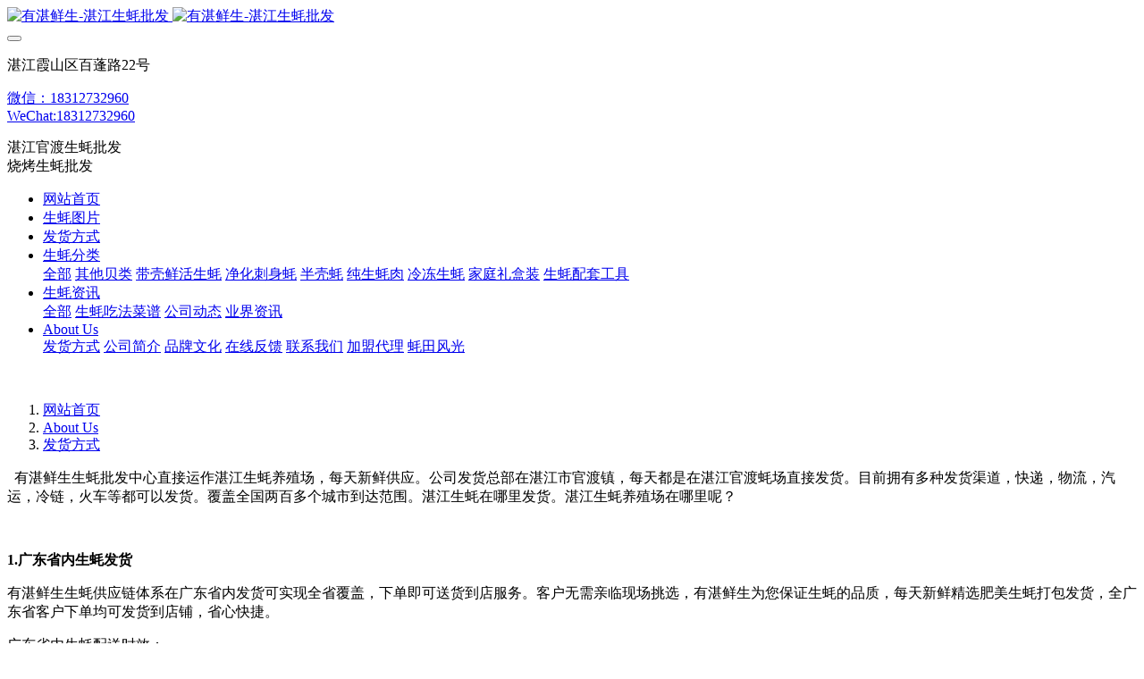

--- FILE ---
content_type: text/html;charset=UTF-8
request_url: https://www.mryouzhan.com/about/index-cn.html
body_size: 9312
content:
<!DOCTYPE HTML>
<html class="oxh met-web" >
<head>
<meta charset="utf-8">
<meta name="renderer" content="webkit">
<meta http-equiv="X-UA-Compatible" content="IE=edge,chrome=1">
<meta name="viewport" content="width=device-width,initial-scale=1.0,maximum-scale=1.0,minimum-scale=1.0,user-scalable=0,minimal-ui">
<meta name="format-detection" content="telephone=no">
<title>发货方式</title>
<meta name="description" content="  有湛鲜生生蚝批发中心直接运作湛江生蚝养殖场，每天新鲜供应。公司发货总部在湛江市官渡镇，每天都是在湛江官渡蚝场直接发货。目前拥有多种发货渠道，快递，物流，汽运，冷链，火车等都可以发货。覆盖全国两百多个城市到达范围。湛江生蚝在哪里发货。湛江生蚝养殖场在哪里呢？1.广东省内生蚝发货有湛鲜生生蚝供应链体系在广东省内发货可实现全省覆盖，下单即可送货到店服务。客户无需亲临现场挑选，有湛鲜生为您保证生蚝的品">
<meta name="keywords" content="湛江生蚝批发,生蚝价格,生蚝批发,生蚝养殖场,湛江烤生蚝,烧烤生蚝,官渡生蚝,生蚝多少钱一斤">
<meta name="generator" content="MetInfo 7.3.0" data-variable="../|cn|cn|mui087|1|107|107" data-user_name="">
<link href="../favicon.ico?1540606643" rel="shortcut icon" type="image/x-icon">
<link rel="stylesheet" type="text/css" href="../public/web/css/basic.css?1633858978">
<link rel="stylesheet" type="text/css" href="../templates/mui087/cache/show_cn.css?1760951006">
<style>
body{
    background-color:#ffffff !important;font-family: !important;}
h1,h2,h3,h4,h5,h6{font-family: !important;}
</style>
<script>(function(){var t=navigator.userAgent;(t.indexOf("rv:11")>=0||t.indexOf("MSIE 10")>=0)&&document.write("<script src=\"../public/plugins/html5shiv.min.js\"><\/script>")})();</script>
</head>
<!--[if lte IE 9]>
<div class="text-xs-center m-b-0 bg-blue-grey-100 alert">
    <button type="button" class="close" aria-label="Close" data-dismiss="alert">
        <span aria-hidden="true">×</span>
    </button>
    你正在使用一个过时的浏览器。请升级你的浏览器，以提高您的体验。</div>
<![endif]-->
<body >
            <body class="met-navfixed">
    <header class='met-head navbar-fixed-top' m-id='32' m-type='head_nav'>
    <nav class="navbar navbar-default box-shadow-none head_nav_met_16_5_32">
        <div class="nav-top">
        <div class="container">
            <div class="row">
            <div class="clearfix">
                                        <h3 hidden>有湛鲜生-湛江生蚝批发网-湛江生蚝产地直销</h3>
                                                        <h1 hidden>发货方式</h1>
                                                                            <h2 hidden>About Us</h2>
                                                                                <!-- logo -->
                <div class="navbar-header pull-xs-left">
                    <a href="../index-cn.html" class="met-logo vertical-align block pull-xs-left" title="有湛鲜生-湛江生蚝批发网-湛江生蚝产地直销">
                        <div class="vertical-align-middle">
                            <img src="../upload/201804/1524571787.png" alt="有湛鲜生-湛江生蚝批发" class="hidden-sm-down">
                            <img src="../upload/201804/1524571787.png" alt="有湛鲜生-湛江生蚝批发" class="hidden-md-up">
                        </div>
                    </a>
                </div>
                <!-- logo -->
                <button type="button" class="navbar-toggler hamburger hamburger-close collapsed p-x-5 head_nav_met_16_5_32-toggler" data-target="#head_nav_met_16_5_32-collapse" data-toggle="collapse">
                    <span class="sr-only"></span>
                    <span class="hamburger-bar"></span>
                </button>
                <!-- 会员注册登录 -->
                                    <!-- icon -->
                <div class="eco_header pull-right hidden-xs hidden-sm">
                                                <div class="top-info">
                          <div class="icon-box"> <span class="fa fa-map-marker"></span> </div>
                          <div class="content-box">
                            <p>湛江霞山区百蓬路22号<br>
                              <span></span></p>
                          </div>
                        </div>
                                                                <div class="top-info">
                      <div class="icon-box"> <span class="fa fa-phone"></span> </div>
                      <div class="content-box">
                        <p><a href="tel:微信：18312732960" title="微信：18312732960">微信：18312732960</a><br>
                          <span><a href="mailto:WeChat:18312732960" rel="nofollow" target="_blank">WeChat:18312732960</a></span></p>
                      </div>
                    </div>
                                                                     <div class="top-info">
                          <div class="icon-box"> <span class="fa fa-calendar"></span> </div>
                          <div class="content-box">
                            <p>湛江官渡生蚝批发<br>
                            <span>烧烤生蚝批发</span></p>
                          </div>
                        </div>
                                        </div>
                                </div>
                </div>
        </div>
        </div>
                <!-- 会员注册登录 -->

                <!-- 导航 -->
                <div class="fullnav collapse navbar-collapse navbar-collapse-toolbar p-0" id="head_nav_met_16_5_32-collapse">
                    <div class="container">
                        <div class="row">
                    <ul class="nav navbar-nav navlist clearfix     ">

                                                    <!-- 正常模式开始 -->
                            <li class='nav-item'>
                                <a href="../index-cn.html" title="网站首页" class="nav-link
                                                                    ">网站首页</a>
                            </li>

                                                                                            <li class='nav-item m-l-50'>
                                    <a href="../pic/list-108-cn.html" target='_self' title="生蚝图片" class="nav-link ">    <span style=''>生蚝图片</span></a>
                                </li>
                                                                                                                        <li class='nav-item m-l-50'>
                                    <a href="../about/107-cn.html" target='_self' title="发货方式" class="nav-link active">    <span style=''>发货方式</span></a>
                                </li>
                                                                                                                        <li class="nav-item dropdown m-l-50">

                                    <!-- 关闭特殊模式 -->
                                                                                <a
                                            href="../product/list-3-cn.html"
                                            target='_self'                                            title="生蚝分类"
                                            class="nav-link dropdown-toggle "
                                            data-toggle="dropdown" data-hover="dropdown"
                                        >    <span style=''>生蚝分类</span></a>
                                    

                                    <div class="dropdown-menu animate two-menu">
                                                                                    <a href="../product/list-3-cn.html" target='_self' title="全部" class='dropdown-item nav-parent hidden-lg-up'>全部</a>
                                                                                                                                                                    <a href="../product/list-111-cn.html" target='_self' title="其他贝类" class='dropdown-item hassub '>    <span style=''>其他贝类</span></a>
                                                                                                                                                                    <a href="../product/list-6-cn.html" target='_self' title="带壳鲜活生蚝" class='dropdown-item hassub '>    <span style=''>带壳鲜活生蚝</span></a>
                                                                                                                                                                    <a href="../product/list-7-cn.html" target='_self' title="净化刺身蚝" class='dropdown-item hassub '>    <span style=''>净化刺身蚝</span></a>
                                                                                                                                                                    <a href="../product/list-8-cn.html" target='_self' title="半壳蚝" class='dropdown-item hassub '>    <span style=''>半壳蚝</span></a>
                                                                                                                                                                    <a href="../product/list-9-cn.html" target='_self' title="纯生蚝肉" class='dropdown-item hassub '>    <span style=''>纯生蚝肉</span></a>
                                                                                                                                                                    <a href="../product/list-12-cn.html" target='_self' title="冷冻生蚝" class='dropdown-item hassub '>    <span style=''>冷冻生蚝</span></a>
                                                                                                                                                                    <a href="../product/list-103-cn.html" target='_self' title="家庭礼盒装" class='dropdown-item hassub '>    <span style=''>家庭礼盒装</span></a>
                                                                                                                                                                    <a href="../product/list-109-cn.html" target='_self' title="生蚝配套工具" class='dropdown-item hassub '>    <span style=''>生蚝配套工具</span></a>
                                                                                                                    </div>
                                </li>
                                                                                                                        <li class="nav-item dropdown m-l-50">

                                    <!-- 关闭特殊模式 -->
                                                                                <a
                                            href="../news/list-news-cn.html"
                                            target='_self'                                            title="生蚝资讯"
                                            class="nav-link dropdown-toggle "
                                            data-toggle="dropdown" data-hover="dropdown"
                                        >    <span style=''>生蚝资讯</span></a>
                                    

                                    <div class="dropdown-menu animate two-menu">
                                                                                    <a href="../news/list-news-cn.html" target='_self' title="全部" class='dropdown-item nav-parent hidden-lg-up'>全部</a>
                                                                                                                                                                    <a href="../news/list-110-cn.html" target='_self' title="生蚝吃法菜谱" class='dropdown-item hassub '>    <span style=''>生蚝吃法菜谱</span></a>
                                                                                                                                                                    <a href="../news/list-4-cn.html" target='_self' title="公司动态" class='dropdown-item hassub '>    <span style=''>公司动态</span></a>
                                                                                                                                                                    <a href="../news/list-5-cn.html" target='_self' title="业界资讯" class='dropdown-item hassub '>    <span style=''>业界资讯</span></a>
                                                                                                                    </div>
                                </li>
                                                                                                                        <li class="nav-item dropdown m-l-50">

                                    <!-- 关闭特殊模式 -->
                                                                                <a
                                            href="../about/index-cn.html"
                                            target='_self'                                            title="About Us"
                                            class="nav-link dropdown-toggle active"
                                            data-toggle="dropdown" data-hover="dropdown"
                                        >    <span style=''>About Us</span></a>
                                    

                                    <div class="dropdown-menu animate two-menu">
                                                                                                                                                                        <a href="../about/107-cn.html" target='_self' title="发货方式" class='dropdown-item hassub active'>    <span style=''>发货方式</span></a>
                                                                                                                                                                    <a href="../about/19-cn.html" target='_self' title="公司简介" class='dropdown-item hassub '>    <span style=''>公司简介</span></a>
                                                                                                                                                                    <a href="../about/106-cn.html" target='_self' title="品牌文化" class='dropdown-item hassub '>    <span style=''>品牌文化</span></a>
                                                                                                                                                                    <a href="../feedback/" target='_self' title="在线反馈" class='dropdown-item hassub '>    <span style=''>在线反馈</span></a>
                                                                                                                                                                    <a href="../about/98-cn.html" target='_self' title="联系我们" class='dropdown-item hassub '>    <span style=''>联系我们</span></a>
                                                                                                                                                                    <a href="../about/105-cn.html" target='_self' title="加盟代理" class='dropdown-item hassub '>    <span style=''>加盟代理</span></a>
                                                                                                                                                                    <a href="../about/104-cn.html" target='_self' title="蚝田风光" class='dropdown-item hassub '>    <span style=''>蚝田风光</span></a>
                                                                                                                    </div>
                                </li>
                                                                                <!-- 正常模式结束 -->
                                                                                                                                    </ul>
                </div>
                <!-- 导航 -->
            </div>
        </div>
    </nav>
</header>

                <div class="banner_met_11_5_2 page-bg" style='' m-id='2' m-type="banner">
                   <div class="slick-slide">
            <img class="cover-image"  src="../upload/202101/1609728802.jpg" srcset='../upload/202101/1609728802.jpg 767w,../upload/202101/1609728802.jpg' sizes="(max-width: 767px) 767px" alt=""  data-height='0|0|0'  data-fade="false" data-autoplayspeed=4000 data-speed="1000" data-hex="|0.48" data-m="0">
                                         </div>
    </div>


        <main class="show_met_16_3_9 met-show-body panel panel-body m-b-0     pright" m-id='9'> 
<div class="container">
<div class="row">
                <div class="col-md-9">
        <div class="row">
        <ol class="breadcrumb m-b-0 subcolumn-crumbs">
        <li class='breadcrumb-item'>
            <a href="../index-cn.html" title="网站首页" class='icon wb-home'>网站首页</a>
        </li>
                                        <li class='breadcrumb-item'>
                <a href="../about/index-cn.html" title="About Us" class=''>About Us</a>
            </li>
                                        <li class='breadcrumb-item'>
                <a href="../about/107-cn.html" title="发货方式" class=''>发货方式</a>
            </li>
                                        </ol>
    <section class="met-editor clearfix">
                    <p>&nbsp; 有湛鲜生生蚝批发中心直接运作湛江生蚝养殖场，每天新鲜供应。公司发货总部在湛江市官渡镇，每天都是在湛江官渡蚝场直接发货。目前拥有多种发货渠道，快递，物流，汽运，冷链，火车等都可以发货。覆盖全国两百多个城市到达范围。湛江生蚝在哪里发货。湛江生蚝养殖场在哪里呢？</p><p><br/></p><p><strong>1.广东省内生蚝发货</strong></p><p>有湛鲜生生蚝供应链体系在广东省内发货可实现全省覆盖，下单即可送货到店服务。客户无需亲临现场挑选，有湛鲜生为您保证生蚝的品质，每天新鲜精选肥美生蚝打包发货，全广东省客户下单均可发货到店铺，省心快捷。</p><p>广东省内生蚝配送时效：</p><p>客户在广东省内城市，今天下单，明天可以送达（适用于大部分城市，部分县城如需中转，会多十几个小时）。</p><p>广东省内生蚝发货模式：</p><p>客户提前报备订单，我们会根据下单顺序先后发货，每天17:00发货。</p><p>广东省生蚝发货区域：</p><p>有湛鲜生生蚝批发支持以下城市发货；</p><p>珠海市、汕头市、佛山市、韶关市、湛江市、肇庆市、江门市、茂名市、惠州市、梅州市、汕尾市、河源市、阳江市、清远市、东莞市、中山市、潮州市、揭阳市、云浮市。</p><p><br/></p><p>增城市、从化市、南雄市、乐昌市、英德市、连州市、台山市、开平市、鹤山市、恩平市、廉江市、雷州市、吴川市、高州市、化州市、信宜市、高要市、四会市、兴宁市、陆丰市、阳春市、普宁市、罗定市。</p><p><br/></p><p>南雄、紫金、兴宁、封开、龙川、五华、博罗、阳春、徐闻、高州、英德、饶平、普宁、罗定、南澳、仁化、丰顺、陆河、怀集、揭西、乳源、大埔、陆丰、廉江、化州、德庆、连山、连南、新兴。</p><p><strong>2.火车发货生蚝</strong></p><p>有湛鲜生为新鲜打捞上岸的湛江生蚝，广东省外客户可以用火车模式发货到自己城市，火车运输时间短，发货速度快，有利于生蚝品质保证。生蚝在湛江发货，到达后客户可自提，发货速度快，一般1-2天到达。</p><p>目前支持发货的城市有如下：</p><p>1、北京 2、天津 3、上海 4、重庆。广西： 南宁、柳州、桂林、梧州、北海、崇左、来宾、贺州、玉林、百色、河池、钦州、防城港、贵港， 岑溪、凭祥、合山、北流、宜州、东兴、桂平。</p><p><br/></p><p>江西： 南昌、九江、赣州、吉安、鹰潭、上饶、萍乡、景德镇、新余、宜春、抚州， 乐平市、瑞昌市、贵溪市、瑞金市、南康市、井冈山市、丰城市、樟树市、高安市、德兴市</p><p><br/></p><p>河南： 郑州、洛阳、开封、漯河、安阳、新乡、周口、三门峡、焦作、平顶山、信阳、南阳、鹤壁、濮阳、许昌、商丘、驻马店， 巩义市、新郑市、新密市、登封市、荥阳市、偃师市、汝州市、舞钢市、林州市、卫辉市、辉县市、沁阳市、孟州市、禹州市、长葛市、义马市、灵宝市、邓州市、永城市、项城市、济源市。</p><p><br/></p><p>湖北： 武汉、襄樊、宜昌、黄石、鄂州、随州、荆州、荆门、十堰、孝感、黄冈、咸宁， 大冶市、丹江口市、洪湖市、石首市、松滋市、宜都市、当阳市、枝江市、老河口市、枣阳市、宜城市、钟祥市、应城市、安陆市、汉川市、麻城市、武穴市、赤壁市、广水市、仙桃市、天门市、潜江市、恩施市、利川市。</p><p><br/></p><p>湖南： 长沙、株洲、湘潭、衡阳、岳阳、郴州、永州、邵阳、怀化、常德、益阳、张家界、娄底， 浏阳市、醴陵市、湘乡市、韶山市、耒阳市、常宁市、武冈市、临湘市、汨罗市、津市市、沅江市、资兴市、洪江市、冷水江市、涟源市、吉首市</p><p><br/></p><p>四川： 成都、绵阳、德阳、广元、自贡、攀枝花、乐山、南充、内江、遂宁、广安、泸州、达州、眉山、宜宾、雅安、资阳， 都江堰市、彭州市、邛崃市、崇州市、广汉市、什邡市、绵竹市、江油市、峨眉山市、阆中市、华蓥市、万源市、简阳市、西昌市</p><p><br/></p><p>贵州： 贵阳、六盘水、遵义、安顺， 清镇市、赤水市、仁怀市、铜仁市、毕节市、兴义市、凯里市、都匀市、福泉市</p><p><br/></p><p>云南： 昆明、曲靖、玉溪、保山、昭通、丽江、普洱、临沧， 安宁市、宣威市、个旧市、开远市、景洪市、楚雄市、大理市、潞西市、瑞丽市</p><p><br/></p><p>海南： 海口、三亚， 琼海、文昌、万宁、五指山、儋州、东方</p><p><br/></p><p>福建： 福州、厦门、泉州、三明、南平、漳州、莆田、宁德、龙岩， 福清市、长乐市、永安市、石狮市、晋江市、南安市、龙海市、邵武市、武夷山、建瓯市、建阳市、漳平市、福安市、福鼎市</p><p><br/></p><p>浙江： 杭州、嘉兴、湖州、宁波、金华、温州、丽水、绍兴、衢州、舟山、台州， 建德市、富阳市、临安市、余姚市、慈溪市、奉化市、瑞安市、乐清市、海宁市、平湖市、桐乡市、诸暨市、上虞市、嵊州市、兰溪市、义乌市、东阳市、永康市、江山市、临海市、温岭市、龙泉市</p><p><br/></p><p>江苏： 南京、镇江、常州、无锡、苏州、徐州、连云港、淮安、盐城、扬州、泰州、南通、宿迁， 江阴市、宜兴市、邳州市、新沂市、金坛市、溧阳市、常熟市、张家港市、太仓市、昆山市、吴江市、如皋市、通州市、海门市、启东市、东台市、大丰市、高邮市、江都市、仪征市、丹阳市、扬中市、句容市、泰兴市、姜堰市、靖江市、兴化市</p><p><br/></p><p>安徽： 合肥、蚌埠、芜湖、淮南、亳州、阜阳、淮北、宿州、滁州、安庆、巢湖、马鞍山、宣城、黄山、池州、铜陵， 界首、天长、明光、桐城、宁国</p><p><br/></p><p>河北： 石家庄、唐山、邯郸、秦皇岛、保定、张家口、承德、廊坊、沧州、衡水、邢台， 辛集市、藁城市、晋州市、新乐市、鹿泉市、遵化市、迁安市、武安市、南宫市、沙河市、涿州市、定州市、安国市、高碑店市、泊头市、任丘市、黄骅市、河间市、霸州市、三河市、冀州市、深州市</p><p><br/></p>            </section>
                    </div>
        </div>
        
        <div class="col-md-3">
	<div class="row">
	<aside class="sidebar_met_16_3_8 met-sidebar panel-body m-b-0     " boxmh-h m-id='8' m-type='nocontent'>
				    					<h2 class="sidebar-tile">
				<a href="../about/index-cn.html" tite="About Us" class="    " target='_self'>About Us				</a>
			</h2>
			<ul class="sidebar-column list-icons panel-group">
								<li>
					    					<a href="../about/107-cn.html" title="发货方式" class='active'>发货方式<i class="wb-chevron-right-mini m-r-10 m-t-0 font-size-16"></i></a>
			        				</li>
								<li>
					    					<a href="../about/19-cn.html" title="公司简介" class=''>公司简介<i class="wb-chevron-right-mini m-r-10 m-t-0 font-size-16"></i></a>
			        				</li>
								<li>
					    					<a href="../about/106-cn.html" title="品牌文化" class=''>品牌文化<i class="wb-chevron-right-mini m-r-10 m-t-0 font-size-16"></i></a>
			        				</li>
								<li>
					    					<a href="../feedback/" title="在线反馈" class=''>在线反馈<i class="wb-chevron-right-mini m-r-10 m-t-0 font-size-16"></i></a>
			        				</li>
								<li>
					    					<a href="../about/98-cn.html" title="联系我们" class=''>联系我们<i class="wb-chevron-right-mini m-r-10 m-t-0 font-size-16"></i></a>
			        				</li>
								<li>
					    					<a href="../about/105-cn.html" title="加盟代理" class=''>加盟代理<i class="wb-chevron-right-mini m-r-10 m-t-0 font-size-16"></i></a>
			        				</li>
								<li>
					    					<a href="../about/104-cn.html" title="蚝田风光" class=''>蚝田风光<i class="wb-chevron-right-mini m-r-10 m-t-0 font-size-16"></i></a>
			        				</li>
							</ul>
						    			<h2 class="sidebar-tile"><span>为你推荐</span></h2>
			<div class="side-tel met-editor"></div>
				<h2 class="sidebar-tile m-t-25"><span></span></h2>
		<div class="sidebar-search" data-placeholder="search">
			                <form method="get" class="page-search-form" role="search" action="../about/index.php?lang=cn" m-id="search_column" m-type="nocontent">
            <input type="hidden" name="lang" value="cn" />
            <input type="hidden" name="stype" value="0" />
            <input type="hidden" name="search" value="search" /><input type="hidden" name="class1" value="1" />
            <div class="input-search input-search-dark">
                <button type="submit" class="input-search-btn"><i class="icon wb-search" aria-hidden="true"></i></button>
                <input
                type="text"
                class="form-control input-lg"
                name="content"
                value=""
                placeholder="请输入你感兴趣的关键词"
                >
            </div>
        </form>		</div>
	</aside>
</div>
</div>
		</div>
    </div>
</main>

        <footer class='foot_info_met_11_3_6' m-id='6' m-type="foot">
    <div class="container">
        <div class="left ">
<!--友情链接-->
                            <!--友情链接-->
            <div class="powered_by_metinfo">
                技术支持：<b><a href=https://www.mituo.cn target=_blank title=米拓建站>米拓建站 </a></b> 7.3.0             </div>
        </div>
        <div class="right">
            <div class="text">
                                                            <div>18 Baipeng Road, Xiashan District, Zhanjiang City</div>
                                                        <div>18312732960</div>
                                                                            <div><p>有湛鲜生<strong>生蚝</strong>直卖网，生蚝多少钱一斤，产地直供湛江<strong>官渡生蚝</strong>，有湛<strong>北潭生蚝批发</strong>养殖直供一条龙，提供餐饮行业生蚝水产品一条龙服务，配送，食材，工具，配料等一体化服务。自有蚝场，日可出产量3万斤，每天新鲜打捞生蚝发货，肉肥壳薄。<strong>湛江官渡生蚝</strong>，壳薄肉肥，闻名饮食界。</p></div>
                            </div>
            <div class="social">
                                <!--微信-->
                <a id="met-weixin" data-plugin="webuiPopover" data-trigger="hover" data-animation="pop" data-placement='top' data-width='155' data-padding='0' data-content="<div class='text-xs-center'>
                    <img src='../upload/201803/1521706135.jpg' alt='有湛鲜生-湛江生蚝批发网-湛江生蚝产地直销' width='150' height='150' id='met-weixin-img'></div>
                ">
                    <i class="fa fa-weixin"></i>
                </a>
<!--微信-->
                                    <!--QQ-->
                <a href="http://wpa.qq.com/msgrd?v=3&uin=312827710&site=qq&menu=yes" rel="nofollow" target="_blank">
                    <i class="fa fa-qq"></i>
                </a>
<!--QQ-->
                                    <!--微博-->
                <a href="#" rel="nofollow" target="_blank">
                    <i class="fa fa-weibo "></i>
                </a>
<!--微博-->
                                    <!--邮箱-->
                <a href="mailto:312827710@qq.com">
                    <i class="fa fa-envelope"></i>
                </a>
<!--邮箱-->
                                                                                                                        <!--简繁体切换-->
                    <!--简繁体切换-->
            </div>

        </div>
    </div>
</footer>
    <div class="foot_info_met_11_3_6_bottom text-xs-center     " m-id='6' data-bg="|#0057a0|1" data-ifbotc="">
    <div class="main">
                    <div class="">
        <a href="tel:18312732960" class="item" target="_blank">
            <i class="fa fa-phone"></i>
            <span>电话咨询</span>
        </a>
    </div>
                <div class="">
        <a href="mailto:312827710@qq.com" class="item" target="_blank">
            <i class="fa fa-envelope"></i>
            <span>邮件咨询</span>
        </a>
    </div>
                <div class="">
        <a href="https://uri.amap.com/marker?position=112.941052,28.128617&name=长沙洋湖总经济区" class="item" target="_blank">
            <i class="fa fa-map-marker"></i>
            <span>在线地图</span>
        </a>
    </div>
                <div class="">
        <a href="http://wpa.qq.com/msgrd?v=3&uin=00000000&site=qq&menu=yes" class="item" target="_blank">
            <i class="fa fa-qq"></i>
            <span>添加微信：18312732960</span>
        </a>
    </div>
            </div>
</div>

        <button type="button" class="btn btn-icon btn-primary btn-squared back_top_met_16_1_7 met-scroll-top     " hidden m-id='7' m-type='nocontent'>
	<i class="icon wb-chevron-up" aria-hidden="true"></i>
</button>

<input type="hidden" name="met_lazyloadbg" value="">
<script src="../cache/lang_json_cn.js?1734008490"></script>
<script src="../public/web/js/basic.js?1633858978" data-js_url="../templates/mui087/cache/show_cn.js?1760951006" id="met-page-js"></script>
<script src="https://s22.cnzz.com/z_stat.php?id=1273809446&web_id=1273809446" language="JavaScript"></script><script>
(function(){
    var bp = document.createElement('script');
    var curProtocol = window.location.protocol.split(':')[0];
    if (curProtocol === 'https') {
        bp.src = 'https://zz.bdstatic.com/linksubmit/push.js';
    }
    else {
        bp.src = 'http://push.zhanzhang.baidu.com/push.js';
    }
    var s = document.getElementsByTagName("script")[0];
    s.parentNode.insertBefore(bp, s);
})();
</script>
 <!--360自动推送。-->
<script>(function(){
var src = (document.location.protocol == "http:") ? "http://js.passport.qihucdn.com/11.0.1.js?7fa110003d162e45207b71543653f7aa":"https://jspassport.ssl.qhimg.com/11.0.1.js?7fa110003d162e45207b71543653f7aa";
document.write('<script src="' + src + '" id="sozz"></script>');
})();
</script>
<script>
(function(){
    var bp = document.createElement('script');
    bp.src = '//push.zhanzhang.baidu.com/push.js';
    var s = document.getElementsByTagName('script')[0];
    s.parentNode.insertBefore(bp, s);
})();
</script>
<script type="text/javascript" src="..//app/app/seotui/plugin/seotui.php"></script> <script type="text/javascript" src="https://www.mryouzhan.com/app/app/met_stat/web/templates/js/met_stat.js"></script>
</body>
</html>